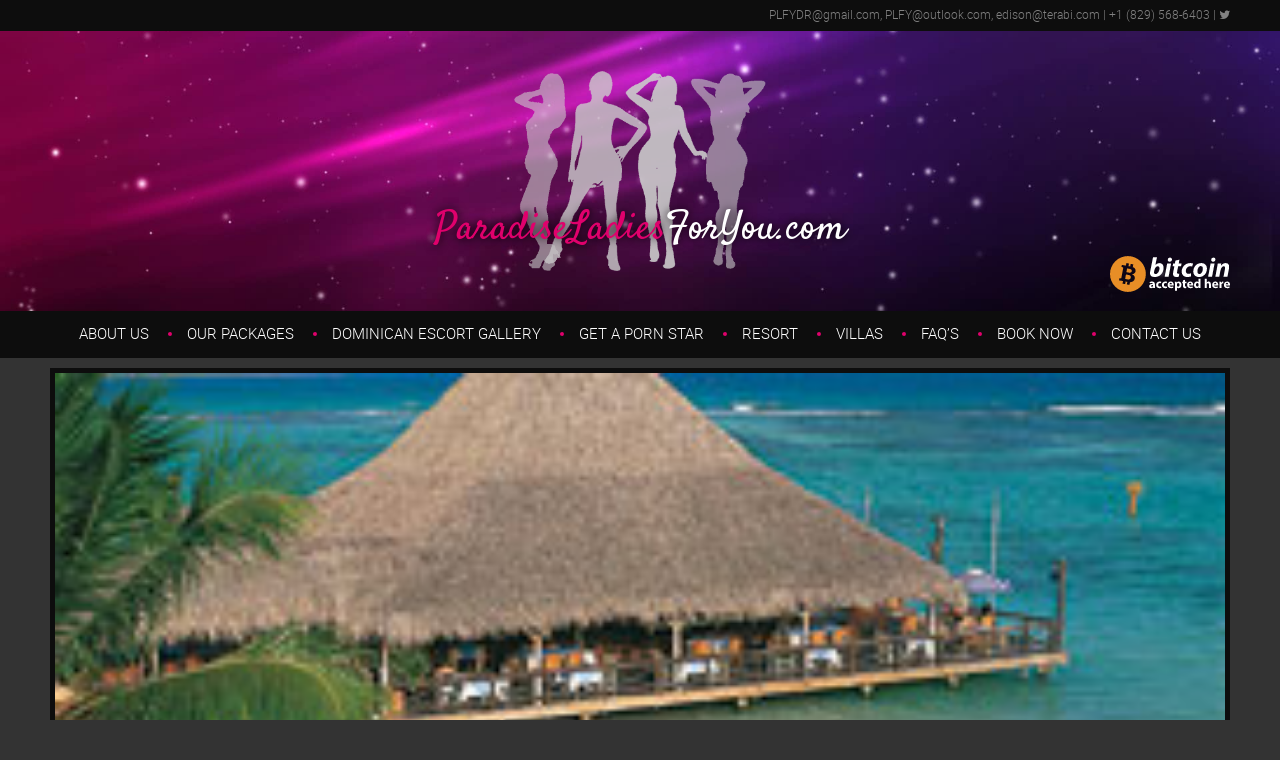

--- FILE ---
content_type: text/html; charset=UTF-8
request_url: https://paradiseladiesforyou.com/resorts/resort-option-2/
body_size: 27287
content:
<!DOCTYPE html>
<html xmlns="http://www.w3.org/1999/xhtml">
<head>
	<meta charset="UTF-8" />
	<meta name="viewport" content="width=device-width" />
	<meta name="format-detection" content="telephone=no">
	
	<title>Resort Option 2 - Paradise Ladies for You</title>
	
	<link rel="stylesheet" href="https://maxcdn.bootstrapcdn.com/font-awesome/4.5.0/css/font-awesome.min.css">
	<link href="https://fonts.googleapis.com/css?family=Satisfy" rel="stylesheet">
	
	<link rel="stylesheet" type="text/css" media="all" href="https://paradiseladiesforyou.com/wp-content/themes/paradiseTerabi/style.css?may-4-2020" />
	<link rel="stylesheet" type="text/css" media="all" href="https://paradiseladiesforyou.com/wp-content/themes/paradiseTerabi/fancybox/jquery.fancybox.css" />
	<link rel="pingback" href="" />
	
	<meta name='robots' content='index, follow, max-image-preview:large, max-snippet:-1, max-video-preview:-1' />
	<style>img:is([sizes="auto" i], [sizes^="auto," i]) { contain-intrinsic-size: 3000px 1500px }</style>
	
	<!-- This site is optimized with the Yoast SEO plugin v25.6 - https://yoast.com/wordpress/plugins/seo/ -->
	<link rel="canonical" href="https://paradiseladiesforyou.com/resorts/resort-option-2/" />
	<meta property="og:locale" content="en_US" />
	<meta property="og:type" content="article" />
	<meta property="og:title" content="Resort Option 2 - Paradise Ladies for You" />
	<meta property="og:description" content="Location: Boca Chica Transfer Time: 15 minutes Beach Front: Yes" />
	<meta property="og:url" content="https://paradiseladiesforyou.com/resorts/resort-option-2/" />
	<meta property="og:site_name" content="Paradise Ladies for You" />
	<meta property="article:modified_time" content="2017-04-10T19:22:48+00:00" />
	<meta name="twitter:card" content="summary_large_image" />
	<script type="application/ld+json" class="yoast-schema-graph">{"@context":"https://schema.org","@graph":[{"@type":"WebPage","@id":"https://paradiseladiesforyou.com/resorts/resort-option-2/","url":"https://paradiseladiesforyou.com/resorts/resort-option-2/","name":"Resort Option 2 - Paradise Ladies for You","isPartOf":{"@id":"https://paradiseladiesforyou.com/#website"},"datePublished":"2017-04-10T19:20:53+00:00","dateModified":"2017-04-10T19:22:48+00:00","breadcrumb":{"@id":"https://paradiseladiesforyou.com/resorts/resort-option-2/#breadcrumb"},"inLanguage":"en-US","potentialAction":[{"@type":"ReadAction","target":["https://paradiseladiesforyou.com/resorts/resort-option-2/"]}]},{"@type":"BreadcrumbList","@id":"https://paradiseladiesforyou.com/resorts/resort-option-2/#breadcrumb","itemListElement":[{"@type":"ListItem","position":1,"name":"Home","item":"https://paradiseladiesforyou.com/"},{"@type":"ListItem","position":2,"name":"Live Your Wildest Fantasies At The Most Exclusive Erotic Resort in the Dominican Republic","item":"https://paradiseladiesforyou.com/resorts/"},{"@type":"ListItem","position":3,"name":"Resort Option 2"}]},{"@type":"WebSite","@id":"https://paradiseladiesforyou.com/#website","url":"https://paradiseladiesforyou.com/","name":"Paradise Ladies for You","description":"","potentialAction":[{"@type":"SearchAction","target":{"@type":"EntryPoint","urlTemplate":"https://paradiseladiesforyou.com/?s={search_term_string}"},"query-input":{"@type":"PropertyValueSpecification","valueRequired":true,"valueName":"search_term_string"}}],"inLanguage":"en-US"}]}</script>
	<!-- / Yoast SEO plugin. -->


<link rel='dns-prefetch' href='//www.googletagmanager.com' />
<script type="text/javascript">
/* <![CDATA[ */
window._wpemojiSettings = {"baseUrl":"https:\/\/s.w.org\/images\/core\/emoji\/16.0.1\/72x72\/","ext":".png","svgUrl":"https:\/\/s.w.org\/images\/core\/emoji\/16.0.1\/svg\/","svgExt":".svg","source":{"concatemoji":"https:\/\/paradiseladiesforyou.com\/wp-includes\/js\/wp-emoji-release.min.js?ver=6.8.3"}};
/*! This file is auto-generated */
!function(s,n){var o,i,e;function c(e){try{var t={supportTests:e,timestamp:(new Date).valueOf()};sessionStorage.setItem(o,JSON.stringify(t))}catch(e){}}function p(e,t,n){e.clearRect(0,0,e.canvas.width,e.canvas.height),e.fillText(t,0,0);var t=new Uint32Array(e.getImageData(0,0,e.canvas.width,e.canvas.height).data),a=(e.clearRect(0,0,e.canvas.width,e.canvas.height),e.fillText(n,0,0),new Uint32Array(e.getImageData(0,0,e.canvas.width,e.canvas.height).data));return t.every(function(e,t){return e===a[t]})}function u(e,t){e.clearRect(0,0,e.canvas.width,e.canvas.height),e.fillText(t,0,0);for(var n=e.getImageData(16,16,1,1),a=0;a<n.data.length;a++)if(0!==n.data[a])return!1;return!0}function f(e,t,n,a){switch(t){case"flag":return n(e,"\ud83c\udff3\ufe0f\u200d\u26a7\ufe0f","\ud83c\udff3\ufe0f\u200b\u26a7\ufe0f")?!1:!n(e,"\ud83c\udde8\ud83c\uddf6","\ud83c\udde8\u200b\ud83c\uddf6")&&!n(e,"\ud83c\udff4\udb40\udc67\udb40\udc62\udb40\udc65\udb40\udc6e\udb40\udc67\udb40\udc7f","\ud83c\udff4\u200b\udb40\udc67\u200b\udb40\udc62\u200b\udb40\udc65\u200b\udb40\udc6e\u200b\udb40\udc67\u200b\udb40\udc7f");case"emoji":return!a(e,"\ud83e\udedf")}return!1}function g(e,t,n,a){var r="undefined"!=typeof WorkerGlobalScope&&self instanceof WorkerGlobalScope?new OffscreenCanvas(300,150):s.createElement("canvas"),o=r.getContext("2d",{willReadFrequently:!0}),i=(o.textBaseline="top",o.font="600 32px Arial",{});return e.forEach(function(e){i[e]=t(o,e,n,a)}),i}function t(e){var t=s.createElement("script");t.src=e,t.defer=!0,s.head.appendChild(t)}"undefined"!=typeof Promise&&(o="wpEmojiSettingsSupports",i=["flag","emoji"],n.supports={everything:!0,everythingExceptFlag:!0},e=new Promise(function(e){s.addEventListener("DOMContentLoaded",e,{once:!0})}),new Promise(function(t){var n=function(){try{var e=JSON.parse(sessionStorage.getItem(o));if("object"==typeof e&&"number"==typeof e.timestamp&&(new Date).valueOf()<e.timestamp+604800&&"object"==typeof e.supportTests)return e.supportTests}catch(e){}return null}();if(!n){if("undefined"!=typeof Worker&&"undefined"!=typeof OffscreenCanvas&&"undefined"!=typeof URL&&URL.createObjectURL&&"undefined"!=typeof Blob)try{var e="postMessage("+g.toString()+"("+[JSON.stringify(i),f.toString(),p.toString(),u.toString()].join(",")+"));",a=new Blob([e],{type:"text/javascript"}),r=new Worker(URL.createObjectURL(a),{name:"wpTestEmojiSupports"});return void(r.onmessage=function(e){c(n=e.data),r.terminate(),t(n)})}catch(e){}c(n=g(i,f,p,u))}t(n)}).then(function(e){for(var t in e)n.supports[t]=e[t],n.supports.everything=n.supports.everything&&n.supports[t],"flag"!==t&&(n.supports.everythingExceptFlag=n.supports.everythingExceptFlag&&n.supports[t]);n.supports.everythingExceptFlag=n.supports.everythingExceptFlag&&!n.supports.flag,n.DOMReady=!1,n.readyCallback=function(){n.DOMReady=!0}}).then(function(){return e}).then(function(){var e;n.supports.everything||(n.readyCallback(),(e=n.source||{}).concatemoji?t(e.concatemoji):e.wpemoji&&e.twemoji&&(t(e.twemoji),t(e.wpemoji)))}))}((window,document),window._wpemojiSettings);
/* ]]> */
</script>
<style id='wp-emoji-styles-inline-css' type='text/css'>

	img.wp-smiley, img.emoji {
		display: inline !important;
		border: none !important;
		box-shadow: none !important;
		height: 1em !important;
		width: 1em !important;
		margin: 0 0.07em !important;
		vertical-align: -0.1em !important;
		background: none !important;
		padding: 0 !important;
	}
</style>
<link rel='stylesheet' id='wp-block-library-css' href='https://paradiseladiesforyou.com/wp-includes/css/dist/block-library/style.min.css?ver=6.8.3' type='text/css' media='all' />
<style id='classic-theme-styles-inline-css' type='text/css'>
/*! This file is auto-generated */
.wp-block-button__link{color:#fff;background-color:#32373c;border-radius:9999px;box-shadow:none;text-decoration:none;padding:calc(.667em + 2px) calc(1.333em + 2px);font-size:1.125em}.wp-block-file__button{background:#32373c;color:#fff;text-decoration:none}
</style>
<style id='global-styles-inline-css' type='text/css'>
:root{--wp--preset--aspect-ratio--square: 1;--wp--preset--aspect-ratio--4-3: 4/3;--wp--preset--aspect-ratio--3-4: 3/4;--wp--preset--aspect-ratio--3-2: 3/2;--wp--preset--aspect-ratio--2-3: 2/3;--wp--preset--aspect-ratio--16-9: 16/9;--wp--preset--aspect-ratio--9-16: 9/16;--wp--preset--color--black: #000000;--wp--preset--color--cyan-bluish-gray: #abb8c3;--wp--preset--color--white: #ffffff;--wp--preset--color--pale-pink: #f78da7;--wp--preset--color--vivid-red: #cf2e2e;--wp--preset--color--luminous-vivid-orange: #ff6900;--wp--preset--color--luminous-vivid-amber: #fcb900;--wp--preset--color--light-green-cyan: #7bdcb5;--wp--preset--color--vivid-green-cyan: #00d084;--wp--preset--color--pale-cyan-blue: #8ed1fc;--wp--preset--color--vivid-cyan-blue: #0693e3;--wp--preset--color--vivid-purple: #9b51e0;--wp--preset--gradient--vivid-cyan-blue-to-vivid-purple: linear-gradient(135deg,rgba(6,147,227,1) 0%,rgb(155,81,224) 100%);--wp--preset--gradient--light-green-cyan-to-vivid-green-cyan: linear-gradient(135deg,rgb(122,220,180) 0%,rgb(0,208,130) 100%);--wp--preset--gradient--luminous-vivid-amber-to-luminous-vivid-orange: linear-gradient(135deg,rgba(252,185,0,1) 0%,rgba(255,105,0,1) 100%);--wp--preset--gradient--luminous-vivid-orange-to-vivid-red: linear-gradient(135deg,rgba(255,105,0,1) 0%,rgb(207,46,46) 100%);--wp--preset--gradient--very-light-gray-to-cyan-bluish-gray: linear-gradient(135deg,rgb(238,238,238) 0%,rgb(169,184,195) 100%);--wp--preset--gradient--cool-to-warm-spectrum: linear-gradient(135deg,rgb(74,234,220) 0%,rgb(151,120,209) 20%,rgb(207,42,186) 40%,rgb(238,44,130) 60%,rgb(251,105,98) 80%,rgb(254,248,76) 100%);--wp--preset--gradient--blush-light-purple: linear-gradient(135deg,rgb(255,206,236) 0%,rgb(152,150,240) 100%);--wp--preset--gradient--blush-bordeaux: linear-gradient(135deg,rgb(254,205,165) 0%,rgb(254,45,45) 50%,rgb(107,0,62) 100%);--wp--preset--gradient--luminous-dusk: linear-gradient(135deg,rgb(255,203,112) 0%,rgb(199,81,192) 50%,rgb(65,88,208) 100%);--wp--preset--gradient--pale-ocean: linear-gradient(135deg,rgb(255,245,203) 0%,rgb(182,227,212) 50%,rgb(51,167,181) 100%);--wp--preset--gradient--electric-grass: linear-gradient(135deg,rgb(202,248,128) 0%,rgb(113,206,126) 100%);--wp--preset--gradient--midnight: linear-gradient(135deg,rgb(2,3,129) 0%,rgb(40,116,252) 100%);--wp--preset--font-size--small: 13px;--wp--preset--font-size--medium: 20px;--wp--preset--font-size--large: 36px;--wp--preset--font-size--x-large: 42px;--wp--preset--spacing--20: 0.44rem;--wp--preset--spacing--30: 0.67rem;--wp--preset--spacing--40: 1rem;--wp--preset--spacing--50: 1.5rem;--wp--preset--spacing--60: 2.25rem;--wp--preset--spacing--70: 3.38rem;--wp--preset--spacing--80: 5.06rem;--wp--preset--shadow--natural: 6px 6px 9px rgba(0, 0, 0, 0.2);--wp--preset--shadow--deep: 12px 12px 50px rgba(0, 0, 0, 0.4);--wp--preset--shadow--sharp: 6px 6px 0px rgba(0, 0, 0, 0.2);--wp--preset--shadow--outlined: 6px 6px 0px -3px rgba(255, 255, 255, 1), 6px 6px rgba(0, 0, 0, 1);--wp--preset--shadow--crisp: 6px 6px 0px rgba(0, 0, 0, 1);}:where(.is-layout-flex){gap: 0.5em;}:where(.is-layout-grid){gap: 0.5em;}body .is-layout-flex{display: flex;}.is-layout-flex{flex-wrap: wrap;align-items: center;}.is-layout-flex > :is(*, div){margin: 0;}body .is-layout-grid{display: grid;}.is-layout-grid > :is(*, div){margin: 0;}:where(.wp-block-columns.is-layout-flex){gap: 2em;}:where(.wp-block-columns.is-layout-grid){gap: 2em;}:where(.wp-block-post-template.is-layout-flex){gap: 1.25em;}:where(.wp-block-post-template.is-layout-grid){gap: 1.25em;}.has-black-color{color: var(--wp--preset--color--black) !important;}.has-cyan-bluish-gray-color{color: var(--wp--preset--color--cyan-bluish-gray) !important;}.has-white-color{color: var(--wp--preset--color--white) !important;}.has-pale-pink-color{color: var(--wp--preset--color--pale-pink) !important;}.has-vivid-red-color{color: var(--wp--preset--color--vivid-red) !important;}.has-luminous-vivid-orange-color{color: var(--wp--preset--color--luminous-vivid-orange) !important;}.has-luminous-vivid-amber-color{color: var(--wp--preset--color--luminous-vivid-amber) !important;}.has-light-green-cyan-color{color: var(--wp--preset--color--light-green-cyan) !important;}.has-vivid-green-cyan-color{color: var(--wp--preset--color--vivid-green-cyan) !important;}.has-pale-cyan-blue-color{color: var(--wp--preset--color--pale-cyan-blue) !important;}.has-vivid-cyan-blue-color{color: var(--wp--preset--color--vivid-cyan-blue) !important;}.has-vivid-purple-color{color: var(--wp--preset--color--vivid-purple) !important;}.has-black-background-color{background-color: var(--wp--preset--color--black) !important;}.has-cyan-bluish-gray-background-color{background-color: var(--wp--preset--color--cyan-bluish-gray) !important;}.has-white-background-color{background-color: var(--wp--preset--color--white) !important;}.has-pale-pink-background-color{background-color: var(--wp--preset--color--pale-pink) !important;}.has-vivid-red-background-color{background-color: var(--wp--preset--color--vivid-red) !important;}.has-luminous-vivid-orange-background-color{background-color: var(--wp--preset--color--luminous-vivid-orange) !important;}.has-luminous-vivid-amber-background-color{background-color: var(--wp--preset--color--luminous-vivid-amber) !important;}.has-light-green-cyan-background-color{background-color: var(--wp--preset--color--light-green-cyan) !important;}.has-vivid-green-cyan-background-color{background-color: var(--wp--preset--color--vivid-green-cyan) !important;}.has-pale-cyan-blue-background-color{background-color: var(--wp--preset--color--pale-cyan-blue) !important;}.has-vivid-cyan-blue-background-color{background-color: var(--wp--preset--color--vivid-cyan-blue) !important;}.has-vivid-purple-background-color{background-color: var(--wp--preset--color--vivid-purple) !important;}.has-black-border-color{border-color: var(--wp--preset--color--black) !important;}.has-cyan-bluish-gray-border-color{border-color: var(--wp--preset--color--cyan-bluish-gray) !important;}.has-white-border-color{border-color: var(--wp--preset--color--white) !important;}.has-pale-pink-border-color{border-color: var(--wp--preset--color--pale-pink) !important;}.has-vivid-red-border-color{border-color: var(--wp--preset--color--vivid-red) !important;}.has-luminous-vivid-orange-border-color{border-color: var(--wp--preset--color--luminous-vivid-orange) !important;}.has-luminous-vivid-amber-border-color{border-color: var(--wp--preset--color--luminous-vivid-amber) !important;}.has-light-green-cyan-border-color{border-color: var(--wp--preset--color--light-green-cyan) !important;}.has-vivid-green-cyan-border-color{border-color: var(--wp--preset--color--vivid-green-cyan) !important;}.has-pale-cyan-blue-border-color{border-color: var(--wp--preset--color--pale-cyan-blue) !important;}.has-vivid-cyan-blue-border-color{border-color: var(--wp--preset--color--vivid-cyan-blue) !important;}.has-vivid-purple-border-color{border-color: var(--wp--preset--color--vivid-purple) !important;}.has-vivid-cyan-blue-to-vivid-purple-gradient-background{background: var(--wp--preset--gradient--vivid-cyan-blue-to-vivid-purple) !important;}.has-light-green-cyan-to-vivid-green-cyan-gradient-background{background: var(--wp--preset--gradient--light-green-cyan-to-vivid-green-cyan) !important;}.has-luminous-vivid-amber-to-luminous-vivid-orange-gradient-background{background: var(--wp--preset--gradient--luminous-vivid-amber-to-luminous-vivid-orange) !important;}.has-luminous-vivid-orange-to-vivid-red-gradient-background{background: var(--wp--preset--gradient--luminous-vivid-orange-to-vivid-red) !important;}.has-very-light-gray-to-cyan-bluish-gray-gradient-background{background: var(--wp--preset--gradient--very-light-gray-to-cyan-bluish-gray) !important;}.has-cool-to-warm-spectrum-gradient-background{background: var(--wp--preset--gradient--cool-to-warm-spectrum) !important;}.has-blush-light-purple-gradient-background{background: var(--wp--preset--gradient--blush-light-purple) !important;}.has-blush-bordeaux-gradient-background{background: var(--wp--preset--gradient--blush-bordeaux) !important;}.has-luminous-dusk-gradient-background{background: var(--wp--preset--gradient--luminous-dusk) !important;}.has-pale-ocean-gradient-background{background: var(--wp--preset--gradient--pale-ocean) !important;}.has-electric-grass-gradient-background{background: var(--wp--preset--gradient--electric-grass) !important;}.has-midnight-gradient-background{background: var(--wp--preset--gradient--midnight) !important;}.has-small-font-size{font-size: var(--wp--preset--font-size--small) !important;}.has-medium-font-size{font-size: var(--wp--preset--font-size--medium) !important;}.has-large-font-size{font-size: var(--wp--preset--font-size--large) !important;}.has-x-large-font-size{font-size: var(--wp--preset--font-size--x-large) !important;}
:where(.wp-block-post-template.is-layout-flex){gap: 1.25em;}:where(.wp-block-post-template.is-layout-grid){gap: 1.25em;}
:where(.wp-block-columns.is-layout-flex){gap: 2em;}:where(.wp-block-columns.is-layout-grid){gap: 2em;}
:root :where(.wp-block-pullquote){font-size: 1.5em;line-height: 1.6;}
</style>
<script type="text/javascript" src="https://paradiseladiesforyou.com/wp-includes/js/jquery/jquery.min.js?ver=3.7.1" id="jquery-core-js"></script>
<script type="text/javascript" src="https://paradiseladiesforyou.com/wp-includes/js/jquery/jquery-migrate.min.js?ver=3.4.1" id="jquery-migrate-js"></script>

<!-- Google tag (gtag.js) snippet added by Site Kit -->
<!-- Google Analytics snippet added by Site Kit -->
<script type="text/javascript" src="https://www.googletagmanager.com/gtag/js?id=GT-WBKLMK8" id="google_gtagjs-js" async></script>
<script type="text/javascript" id="google_gtagjs-js-after">
/* <![CDATA[ */
window.dataLayer = window.dataLayer || [];function gtag(){dataLayer.push(arguments);}
gtag("set","linker",{"domains":["paradiseladiesforyou.com"]});
gtag("js", new Date());
gtag("set", "developer_id.dZTNiMT", true);
gtag("config", "GT-WBKLMK8");
 window._googlesitekit = window._googlesitekit || {}; window._googlesitekit.throttledEvents = []; window._googlesitekit.gtagEvent = (name, data) => { var key = JSON.stringify( { name, data } ); if ( !! window._googlesitekit.throttledEvents[ key ] ) { return; } window._googlesitekit.throttledEvents[ key ] = true; setTimeout( () => { delete window._googlesitekit.throttledEvents[ key ]; }, 5 ); gtag( "event", name, { ...data, event_source: "site-kit" } ); }; 
/* ]]> */
</script>
<link rel="https://api.w.org/" href="https://paradiseladiesforyou.com/wp-json/" /><link rel="alternate" title="JSON" type="application/json" href="https://paradiseladiesforyou.com/wp-json/wp/v2/pages/261" /><link rel="EditURI" type="application/rsd+xml" title="RSD" href="https://paradiseladiesforyou.com/xmlrpc.php?rsd" />
<meta name="generator" content="WordPress 6.8.3" />
<link rel='shortlink' href='https://paradiseladiesforyou.com/?p=261' />
<link rel="alternate" title="oEmbed (JSON)" type="application/json+oembed" href="https://paradiseladiesforyou.com/wp-json/oembed/1.0/embed?url=https%3A%2F%2Fparadiseladiesforyou.com%2Fresorts%2Fresort-option-2%2F" />
<link rel="alternate" title="oEmbed (XML)" type="text/xml+oembed" href="https://paradiseladiesforyou.com/wp-json/oembed/1.0/embed?url=https%3A%2F%2Fparadiseladiesforyou.com%2Fresorts%2Fresort-option-2%2F&#038;format=xml" />
<meta name="generator" content="Site Kit by Google 1.158.0" /><link rel="icon" href="https://paradiseladiesforyou.com/wp-content/uploads/2017/04/cropped-favicon-32x32.png" sizes="32x32" />
<link rel="icon" href="https://paradiseladiesforyou.com/wp-content/uploads/2017/04/cropped-favicon-192x192.png" sizes="192x192" />
<link rel="apple-touch-icon" href="https://paradiseladiesforyou.com/wp-content/uploads/2017/04/cropped-favicon-180x180.png" />
<meta name="msapplication-TileImage" content="https://paradiseladiesforyou.com/wp-content/uploads/2017/04/cropped-favicon-270x270.png" />
		<style type="text/css" id="wp-custom-css">
			.page-id-2682 .slider
{
	display:none;
}
.blog-title a
{
	    color: #fff !important;
    font-weight: 400 !important;
}		</style>
			<script type="text/javascript" src="https://paradiseladiesforyou.com/wp-content/themes/paradiseTerabi/fancybox/jquery.fancybox.js"></script>
	<script type="text/javascript">
	<!--
		document.createElement("nav");
		document.createElement("header");
		document.createElement("footer");
		document.createElement("section");
		document.createElement("article");
		document.createElement("aside");
		document.createElement("hgroup");
		
		$=jQuery.noConflict();
		$(document).ready(function(){
			$('.fancybox').fancybox({});
			
			// main menu on mobile
			$('.mobileIcon').click(function(){
				if($('body').hasClass('opened'))
				{
					$('body').removeClass('opened')
				}
				else
				{
					$('body').addClass('opened')
				}
			});
		});
			
		function validateEmail(email) 
		{
			var re = /\S+@\S+\.\S+/;
			return re.test(email);
		}
	-->
	</script>
</head>
<body class="wp-singular page-template-default page page-id-261 page-child parent-pageid-61 wp-theme-paradiseTerabi">
	<header>
		<div class="headerInfo">
			<div class="content_center">
				<a href="mailto:PLFYDR@gmail.com, PLFY@outlook.com, edison@terabi.com">PLFYDR@gmail.com, PLFY@outlook.com, edison@terabi.com</a> | +1 (829) 568-6403 | <a href="https://twitter.com/plfy1" class="fa fa-twitter" target="_blank"></a>  
			</div>
		</div>
		<div class="content_center">
			<a href="https://paradiseladiesforyou.com" class="logo">
				<div>ParadiseLadies<span>ForYou.com</span></div>
			</a>
			<div class="bitcoin"></div>
			<div class="mobileIcon">
				<div class="burger-icon"></div>
			</div>
			<div class="clear"></div>
		</div>
		<ul id="menu">
			<li id="menu-item-74" class="menu-item menu-item-type-post_type menu-item-object-page menu-item-74"><a href="https://paradiseladiesforyou.com/about-us/">About us</a></li>
<li id="menu-item-75" class="menu-item menu-item-type-post_type menu-item-object-page menu-item-75"><a href="https://paradiseladiesforyou.com/our-packages/">Our Packages</a></li>
<li id="menu-item-76" class="menu-item menu-item-type-post_type menu-item-object-page menu-item-76"><a href="https://paradiseladiesforyou.com/escort-gallery/">Dominican Escort Gallery</a></li>
<li id="menu-item-2392" class="menu-item menu-item-type-post_type menu-item-object-page menu-item-2392"><a href="https://paradiseladiesforyou.com/get-a-porn-star/">Get a Porn Star</a></li>
<li id="menu-item-77" class="menu-item menu-item-type-post_type menu-item-object-page current-page-ancestor menu-item-77"><a href="https://paradiseladiesforyou.com/resorts/">Resort</a></li>
<li id="menu-item-78" class="menu-item menu-item-type-post_type menu-item-object-page menu-item-78"><a href="https://paradiseladiesforyou.com/villas/">Villas</a></li>
<li id="menu-item-79" class="menu-item menu-item-type-post_type menu-item-object-page menu-item-79"><a href="https://paradiseladiesforyou.com/faqs/">FAQ&#8217;s</a></li>
<li id="menu-item-80" class="menu-item menu-item-type-post_type menu-item-object-page menu-item-80"><a href="https://paradiseladiesforyou.com/book-now/">Book Now</a></li>
<li id="menu-item-82" class="menu-item menu-item-type-post_type menu-item-object-page menu-item-82"><a href="https://paradiseladiesforyou.com/contact-us/">Contact Us</a></li>
		</ul>
    </header>
	<div class="mobileMenuContainer">
		<ul>
			<li class="menu-item menu-item-type-post_type menu-item-object-page menu-item-74"><a href="https://paradiseladiesforyou.com/about-us/">About us</a></li>
<li class="menu-item menu-item-type-post_type menu-item-object-page menu-item-75"><a href="https://paradiseladiesforyou.com/our-packages/">Our Packages</a></li>
<li class="menu-item menu-item-type-post_type menu-item-object-page menu-item-76"><a href="https://paradiseladiesforyou.com/escort-gallery/">Dominican Escort Gallery</a></li>
<li class="menu-item menu-item-type-post_type menu-item-object-page menu-item-2392"><a href="https://paradiseladiesforyou.com/get-a-porn-star/">Get a Porn Star</a></li>
<li class="menu-item menu-item-type-post_type menu-item-object-page current-page-ancestor menu-item-77"><a href="https://paradiseladiesforyou.com/resorts/">Resort</a></li>
<li class="menu-item menu-item-type-post_type menu-item-object-page menu-item-78"><a href="https://paradiseladiesforyou.com/villas/">Villas</a></li>
<li class="menu-item menu-item-type-post_type menu-item-object-page menu-item-79"><a href="https://paradiseladiesforyou.com/faqs/">FAQ&#8217;s</a></li>
<li class="menu-item menu-item-type-post_type menu-item-object-page menu-item-80"><a href="https://paradiseladiesforyou.com/book-now/">Book Now</a></li>
<li class="menu-item menu-item-type-post_type menu-item-object-page menu-item-82"><a href="https://paradiseladiesforyou.com/contact-us/">Contact Us</a></li>
		</ul>
	</div><script type="text/javascript">
<!--
	$(document).ready(function(){
		currentSlide=0;
		totalSlide=$('.slider li').length;
		intervalSlide=setInterval(function(){
			$('.slider li').eq(currentSlide).fadeOut(600);
			currentSlide++;
			if(currentSlide>totalSlide-1)
				currentSlide=0;
			$('.slider li').eq(currentSlide).fadeIn(600);
		},6000);
		
		$('.slider li').eq(currentSlide).fadeIn(0);
	});
-->
</script>
	<section>
		<div class="content_center">
			<div class="slider">
				<ul>
											<li style="background-image:url(https://paradiseladiesforyou.com/wp-content/uploads/2017/04/1-7.jpg);"></li>
												<li style="background-image:url(https://paradiseladiesforyou.com/wp-content/uploads/2017/04/2-7.jpg);"></li>
												<li style="background-image:url(https://paradiseladiesforyou.com/wp-content/uploads/2017/04/3-7.jpg);"></li>
												<li style="background-image:url(https://paradiseladiesforyou.com/wp-content/uploads/2017/04/4-7.jpg);"></li>
												<li style="background-image:url(https://paradiseladiesforyou.com/wp-content/uploads/2017/04/5-7.jpg);"></li>
												<li style="background-image:url(https://paradiseladiesforyou.com/wp-content/uploads/2017/04/6-7.jpg);"></li>
												<li style="background-image:url(https://paradiseladiesforyou.com/wp-content/uploads/2017/04/7-7.jpg);"></li>
												<li style="background-image:url(https://paradiseladiesforyou.com/wp-content/uploads/2017/04/8-7.jpg);"></li>
										</ul>
			</div>
			<h1>Resort Option 2</h1>
			<p><b>Location:</b> Boca Chica<br/>
<b>Transfer Time:</b> 15 minutes<br/>
<b>Beach Front:</b> Yes</p>			<div class="clear"></div>
		</div>
	</section>
		<footer>
    	<div class="content_center">
			&copy; 2026 Paradise Ladies For You<br/><br/>
			<a href="https://twitter.com/plfy1" class="fa fa-twitter" target="_blank"></a>  
		</div>    	
    </footer>
		<script type="text/javascript">
	<!--
		$(document).ready(function() {
			$(window).trigger('resize');
		});
		$(window).on('load',function() {
			$(window).trigger('resize');
		});
	-->
	</script>
	
	<script type="speculationrules">
{"prefetch":[{"source":"document","where":{"and":[{"href_matches":"\/*"},{"not":{"href_matches":["\/wp-*.php","\/wp-admin\/*","\/wp-content\/uploads\/*","\/wp-content\/*","\/wp-content\/plugins\/*","\/wp-content\/themes\/paradiseTerabi\/*","\/*\\?(.+)"]}},{"not":{"selector_matches":"a[rel~=\"nofollow\"]"}},{"not":{"selector_matches":".no-prefetch, .no-prefetch a"}}]},"eagerness":"conservative"}]}
</script>
	<div class="preloadDiv">
			</div>
</body>
</html>


--- FILE ---
content_type: text/css
request_url: https://paradiseladiesforyou.com/wp-content/themes/paradiseTerabi/style.css?may-4-2020
body_size: 14112
content:
/*
Theme Name: Paradise Terabi
Author: Terabi.com
Version: 1.0
*/

@font-face {
  font-family: 'Roboto';
  src: url('fonts/Roboto-Light.eot'); /* IE9 Compat Modes */
  src: url('fonts/Roboto-Light.eot?#iefix') format('embedded-opentype'), /* IE6-IE8 */
       url('fonts/Roboto-Light.woff') format('woff'), /* Modern Browsers */
       url('fonts/Roboto-Light.ttf')  format('truetype'), /* Safari, Android, iOS */
       url('fonts/Roboto-Light.svg#14cfc794995ce651ee6fc06de48ff027') format('svg'); /* Legacy iOS */
       
  font-style:   normal;
  font-weight:  300;
}

@font-face {
  font-family: 'Roboto';
  src: url('fonts/Roboto-Regular.eot'); /* IE9 Compat Modes */
  src: url('fonts/Roboto-Regular.eot?#iefix') format('embedded-opentype'), /* IE6-IE8 */
       url('fonts/Roboto-Regular.woff') format('woff'), /* Modern Browsers */
       url('fonts/Roboto-Regular.ttf')  format('truetype'), /* Safari, Android, iOS */
       url('fonts/Roboto-Regular.svg#f4ba68a9596ca53347cecdb9c6e48d01') format('svg'); /* Legacy iOS */
       
  font-style: normal;
  font-weight:  400;
}

@font-face {
  font-family: 'Roboto';
  src: url('fonts/Roboto-Thin.eot'); /* IE9 Compat Modes */
  src: url('fonts/Roboto-Thin.eot?#iefix') format('embedded-opentype'), /* IE6-IE8 */
       url('fonts/Roboto-Thin.woff') format('woff'), /* Modern Browsers */
       url('fonts/Roboto-Thin.ttf')  format('truetype'), /* Safari, Android, iOS */
       url('fonts/Roboto-Thin.svg#aa2d497a13c540ad016e99a0baee3c15') format('svg'); /* Legacy iOS */
       
  font-style:   normal;
  font-weight:  100;
}


/* wp admin styles */
body#tinymce{ margin:0; padding:0; border:none;}
body#tinymce .company_text{ display:block !important;}

/* wp basic styles */
.entry-content img {margin: 0 0 1.5em 0;}
div.alignleft, img.alignleft {display: inline-block;float: left;margin-right: 1em;margin-bottom: 1em;}
div.alignright, img.alignright {display: inline-block;float: right;margin-left: 1em;margin-top: 1em;}
div.aligncenter, img.aligncenter {clear: both;display: block;margin-left: auto;margin-right: auto;}
.wp-caption {text-align: center;margin-bottom: 1.5em;}
.wp-caption img {border: 0 none;margin: 0;padding: 0;}
.wp-caption p.wp-caption-text {margin: 0;font-weight: bold;}
.wp-smiley { max-height: 1em;margin:0 !important;}
.gallery dl {margin: 0;border: 0;padding: 0;}
blockquote.left {float: left;margin-left: 0;margin-right: 20px;text-align: right;width: 33%;}
blockquote.right {float: right;margin-left: 20px;margin-right: 0;text-align: left;width: 33%;}
.gallery-caption{font-size: 12px;}
html{height: 100%;}
blockquote:before, blockquote:after, q:before, q:after {content:"";}
blockquote, q {quotes:"" "";}
a img {border:none;}
p {	padding-top:0.1em;padding-bottom:0.1em;}
em{font-style: italic;}
.size-auto, .size-full, .size-large, .size-medium, .size-thumbnail {max-width: 100%;height: auto;}
.center{text-align: center;}
#page_content_wrapper p {padding-top:0.5em;padding-bottom:0.5em;}
#page_content_wrapper p:empty{padding: 0 !important;margin: 0 !important;}
#footer p {padding-top:0.5em;padding-bottom:0.5em;}
html, body {min-height: 100%;}
img, a img {image-rendering: optimizeQuality;}
em { font-style: italic; }
::selection {background: #0da29e;color: #fff;}
table{border-spacing: 0;}
.sticky{background: #ffffe0;padding: 30px 20px 20px 20px;border: 1px solid #e6db55 !important;box-sizing: border-box;}
.marginright{margin-right: 7px;}
img.alignright {float:right; margin:0 0 1em 1em}
img.alignleft {float:left; margin:0 1em 1em 0}
img.aligncenter {display: block; margin-left: auto; margin-right: auto}
a img.alignright {	float:right; margin:0 0 1em 1em}
a img.alignleft {	float:left; margin:0 1em 1em 0}
a img.aligncenter {display: block; margin-left: auto; margin-right: auto}
.sticky, .bypostauthor { font-weight: bold; }

/* common styles */
body{ margin:0; padding:0; background:#333; font-family:'Roboto'; font-size:11pt; line-height:1.5em; color:#a0a0a0; font-weight:300;}
b,strong{ color:#fff;}
input,select,textarea,button{font-family:'Roboto'; font-size:10pt; line-height:1em; letter-spacing:1px;font-weight:300;}
a{ color:inherit;}
a img{ display:block; border:none;}
.content_center{ width:1180px; margin:0 auto;}
h1, h2, h3, h4, h5{ color:#fff; font-weight:100;line-height:1em; margin-top:0;}
h1{ font-size:40pt; }
h2{ font-size:25pt; }
h4{ margin-top:2em; margin-bottom:-1em;}
.clear{ clear:both;}
.height15{ height:15px;}
.height30{ height:30px;}
.centered{ text-align:center;}
h1.withMarginTop{ margin-top:40px;}
header .content_center{ position: relative; margin: -1px auto; padding: 1px 0;}
.bitcoin{ width: 120px; height: 36px; margin: 0; background: url(images/bitcoinLogo.svg) no-repeat center center / contain; position: absolute; right: 0; bottom: 20px;}

/* header */
header{ background:#1A1A1A url(images/Pink-and-purple-space.jpg) no-repeat center center / cover;}
.headerInfo{ background:#0d0d0d; line-height:30px; text-align:right; color:#818181; font-size:9pt;}
.headerInfo a{ text-decoration:none; transition:0.3s ease;}
.headerInfo a:hover{ color:#fff;}
.logo{ width:450px; height:200px; margin:40px auto; display:block; position:relative; background:url(images/girls2.png) no-repeat center center; background-size:auto 100%;}
.logo div{ font-family:'Satisfy'; color:#e0006c; font-size:30pt; position:absolute; left:0; bottom:30px; text-align:center; width:100%; text-shadow:0 0 10px #000;}
.logo div span{ color:#fff;}
.headerBlock .info{ position:absolute; right:20px; bottom:20px; text-align:right;}
header ul{ margin:0; padding:10px 0 13px; list-style-type:none; text-align:center; background:#0d0d0d;}
header ul li{ display:inline-block; vertical-align:middle;}
header ul li:before{ width:4px; height:4px; border-radius:50%; content:''; background:#e0006c; display:inline-block; vertical-align:middle;}
header ul > :first-child:before{ display:none;}
header ul li a{ color:#fff; text-decoration:none; display:inline-block; margin:0 15px; transition:0.3s ease; vertical-align:middle; text-transform:uppercase;}
header ul li a:hover,
header ul li.current_page_item a{ color:#e0006c;}
.slider{ position:relative; height:450px; overflow:hidden;width:100%; border:5px solid #0D0D0D; box-sizing:border-box; margin:10px auto 30px;}
.slider ul{ list-style-type:none; margin:0; padding:0;width:100%; height:100%;}
.slider ul li{ display:none; position:absolute; left:0; top:0; width:100%; height:100%; background:no-repeat center center / cover;}
.slider video{ width: 100%; height: auto;}
body.home .slider{ height: 673px;}

/* footer */
footer{ margin:30px 0 0 0; background:#0d0d0d; text-align:center; padding:40px 0; font-size:9pt;}
footer a{ text-decoration:none; transition:0.3s ease;}
footer a:hover{ color:#fff;}
footer .fa{ font-size:12pt;}

/* home */
.column50{ float:left; width:50%; box-sizing:border-box;}
.column50.paddingLeft{ padding-left:30px;}
.column50.paddedLeft{ padding-left:15px;}
.column50.paddedRight{ padding-right:15px;}
.rightBox{ width:100%; height:175px; position:relative; background:no-repeat center center / cover;display:block; margin:0 0 10px;border:5px solid #0D0D0D; box-sizing:border-box;}
.rightBox span{writing-mode: tb-rl; position:absolute; right:0; top:0; height:100%; background:rgba(0,0,0,0.7); color:#fff; text-align:center; line-height:3em; display:block; text-transform:uppercase; letter-spacing:2px;}

/* packagess */
.package{ width:100%; display:table; background:#0D0D0D; margin:0 0 30px 0;}
.package .image{ display:table-cell; width:30%; background: no-repeat center center / cover;}
.package .description{ display:table-cell; width:70%;}
.package .description h2{ margin-top:0;}
.package table{ width:100%; border:none;border-top:1px solid #262626; }
.package table th, .package table td{ border-bottom:1px solid #262626; text-align:center; line-height:2.5em;color:#fff;}
.package table th{ font-weight:300; color:#e0006c;}
.padded{ padding:20px;}

/* escort list */
.escortLink{ float:left; width:275px; margin:0 10px 30px; text-align:center; color:#fff; text-decoration:none; transition:0.3s ease;line-height:3em; font-size:16pt; background:#000; box-sizing:border-box;}
.escortLink .img{ width:100%; height:300px; background:no-repeat center center / cover;transition:0.3s ease;}
.escortLink:hover .img{opacity:0.7;}
.escortLink:hover{ background:#e0006c;}
.escortLink.ofTheMonth{ display:block; float:none; margin:0 auto 30px; line-height:1em; border:2px solid #fff;}
.escortLink i{ display:block; color:#e0006c; line-height:1.5em; font-size:10pt; font-style:normal;}
.escortLink.ofTheMonth .text{ padding:20px 0;}
.escortLink:hover i{ color:#fff;}

/* resorts list */
.resortLink{ float:left; width:373px; margin:0 10px 30px; text-align:center; color:#fff; text-decoration:none; transition:0.3s ease;line-height:3em; font-size:16pt; background:#000;}
.resortLink .img{ width:100%; height:240px; background:no-repeat center center / cover;transition:0.3s ease;}
.resortLink:hover .img{opacity:0.7;}
.resortLink:hover{ background:#e0006c;}

/* single escort */
.bigImage{ background:#000 no-repeat center center / contain; border:5px solid #0D0D0D; box-sizing:border-box; width:100%; height:400px; margin:0 0 15px 0;}
ul.thumbs{ margin:0 0 15px; padding:0; list-style-type:none; text-align:center; width:100%;}
ul.thumbs li{ width:60px; height:60px; cursor:pointer; opacity:0.7; transition:0.3s ease;border:2px solid #0D0D0D; box-sizing:border-box; background:no-repeat center center / cover; display:inline-block; margin:0 5px 5px;}
ul.thumbs li.active{ border-color:#fff; opacity:1;}
ul.thumbs li:hover{ opacity:1;}

/* villas */
.villaSlider{ width:930px; margin:0 auto;}
.villaSlider .bigImage{ height:700px;}

/* contact */
.quoteForm{ box-sizing:border-box; width:800px; margin:0 auto 15px; background:#000; padding:20px 10px;}
.quoteForm .column50{ padding:0 10px;}
.divMessage{ margin:10px 10px 0; padding:4px 10px; display:none; color:#fff; font-size:12px;}
.quoteForm .button{ width:200px; text-align:center; height:40px; line-height:40px; color:#fff; background:#e0006c; text-decoration:none; font-weight:400; display:block; margin:15px auto;}
.divMessage.error{ background:#A20002;}
.divMessage.success{ background:#157522;}
.redBorder { border-color:#CF0000 !important;} 
.sweet-alert[data-has-cancel-button="false"] button{ border-radius:0; background:#000 !important; color:#fff !important; border:2px solid #000; transition:0.3s ease;font-family: 'Work Sans'; text-transform:uppercase;}
.sweet-alert[data-has-cancel-button="false"] button:hover{ background:#fff !important; color:#000 !important;}
.quoteForm input, .quoteForm textarea{ width:100%; box-sizing:border-box; height:40px; color:#fff; border:1px solid #313131; padding:0 10px; background:none; margin:0 0 10px 0;}
.quoteForm textarea{ height:140px; padding:10px; resize:none;}

.preloadDiv{ width:0; height:0; overflow:hidden;}
.showIphone, .showIpad{ display:none;}
.showDesktop{}
 
/* mobile menu */
.mobileIcon, .mobileMenuContainer{ display:none}

@media screen and (min-width:768px) and (max-width:1179px){
	.showIpad{ display:block !important;}
	.showDesktop{ display:none !important;}
	body{ min-width:768px;}
	
	.content_center{ width:738px;}
	header ul{ font-size:9pt;}
	header ul li a{ margin:0 5px;}
	
	/* home */
	.slider{ height:280px;}
	
	/* escort gallery */
	.escortLink{ width:226px;}
	
	/* resort list */
	.resortLink{ width:349px;}
	
	/* book now */
	.quoteForm{ width:100%;}
	
	/* villas */
	.villaSlider{ width:738px;}
	.villaSlider .bigImage{ height:556px;}
	
	body.home .slider { height: 422px;}
}

@media screen and (min-width:0px) and (max-width:767px){
	.showIphone{ display:block !important;}
	.showDesktop,
	.hideIphone{ display:none !important;}
	body{ min-width:320px;}
	
	.content_center{ width:300px;}
	header ul{ display:none;}
	header ul li a{ margin:0 5px;}
		.headerInfo{ text-align:center; font-size:8pt;}
		.logo{ width:150px; height:70px; margin:10px 0; float:left;}
		.logo div{ font-size:10pt;}
		h1{ font-size:29pt;}
		h2{ font-size:20pt;}
		h4{ font-size:11pt;}
		footer{ padding:20px 0;}
	
	/* home */
	.slider{ height:115px;}
		.column50{ width:100%; float:none;}
		.column50.paddingLeft, .column50.paddedRight, .column50.paddedLeft{ padding:0;}
	
	/* escort gallery */
	.escortLink{ width:100%; float:none; display:block; margin:0 0 30px;}
	
	/* resort list */
	.resortLink{ width:100%;float:none; display:block; margin:0 0 30px;}
	
	/* book now */
	.quoteForm{ width:100%;}
	
	/* villas */
	.villaSlider{ width:300px;}
	.villaSlider .bigImage{ height:227px;}
	
	/* package */
	.package, 
	.package .image,
	.package .description{ display:block;}
	.package .description{ width:100%;}
	.package .image{ width:100%; height:200px;}
	
	.bitcoin {  width: 90px;  height: 36px; right: 50px; bottom: 27px;}
	
	/* mobile menu */	
	.mobileIcon{ display:block; position:relative; float:right; margin:36px 0 0 0; cursor:pointer; padding:8px 0;}
	body.opened .burger-icon{ background:none;}
	body.opened .burger-icon:before, 
	body.opened .burger-icon:after{ background:#fff;}
	body.opened .burger-icon:before {transform: translateY(8px) rotate(45deg);}
	body.opened .burger-icon:after {transform: translateY(-8px) rotate(-45deg);}
	.burger-icon{ position:relative; }
	.burger-icon,
	.burger-icon:before, 
	.burger-icon:after { background-color:#fff; border-radius:1px; display: block; height: 2px; transition-duration: 0.3s; transition-property: background-color, transform; width: 30px;}
	.burger-icon:before, 
	.burger-icon:after { content: ""; position: absolute; }
	.burger-icon:before {top: -8px;}
	.burger-icon:after { top: 8px;}
	
	.mobileMenuContainer{ display:none; width:300px; height:auto; position:absolute; left:50%; top:120px; box-sizing:border-box;background:rgba(0,0,0,0.9); z-index:9; transition:0.3s ease; padding:15px 0; margin:0 0 0 -150px;}
	body.opened .mobileMenuContainer{ display:block;}
	.mobileMenuContainer ul{ margin:0; width:100%; float:none; padding:0;}
	.mobileMenuContainer ul li{ color:#fff; display:block; float:none; text-align:center; font-size:13pt; font-weight:300; line-height:2em; text-transform:uppercase;}
	.mobileMenuContainer ul li a{ color:inherit; text-decoration:none;}
	
	body.home .slider { height: 174px;}
}

--- FILE ---
content_type: image/svg+xml
request_url: https://paradiseladiesforyou.com/wp-content/themes/paradiseTerabi/images/bitcoinLogo.svg
body_size: 8148
content:
<svg xmlns="http://www.w3.org/2000/svg" width="814.906" height="243.531" viewBox="0 0 814.906 243.531">
  <defs>
    <style>
      .cls-1 {
        fill: #fff;
      }

      .cls-2 {
        fill: #e88e26;
      }
    </style>
  </defs>
  <g id="Group_1" data-name="Group 1" transform="translate(-362 -334)">
    <path id="bitcoin-accepted-here-btc" class="cls-1" d="M294.432,12.9l-18.344,91.719a82.272,82.272,0,0,0-2.031,16.5c0,16.1,10.735,25.375,32.219,25.375,40.775,0,60.031-33.706,60.031-63.156,0-16.138-8.5-31.562-27.406-31.562a36.257,36.257,0,0,0-27.938,12.812h-.406L321.307,12.9ZM409.9,14.426a15.105,15.105,0,0,0-15.375,15.125c-.021,7.987,5.544,13,12.938,13,8.54,0,15.75-5.559,15.75-15,0-7.967-5.572-13.125-13.313-13.125Zm295.093,0a15.144,15.144,0,0,0-15.375,15.125c-.02,7.987,5.576,13,12.969,13,8.521,0,15.75-5.559,15.75-15,0-7.967-5.54-13.125-13.344-13.125Zm-231,14.063L446.807,34.77l-3.719,19.062H431.432l-3.688,20.219h11.469l-7.062,36.125a88.014,88.014,0,0,0-1.845,16.844c0,11.326,7.64,19.469,23.531,19.469,5.715,0,12.371-.752,15.75-2.062l3.125-20.937a50.088,50.088,0,0,1-7.375.375c-5.775,0-7.656-3.109-7.656-7.594a71.256,71.256,0,0,1,1.5-11.5l6.156-30.719h19.219l3.875-20.219h-19.25Zm74.343,23.28c-34.508,0-59.093,25.2-59.093,57.5,0,23.491,15.751,37.063,38.155,37.063,10.732,0,20.016-1.9,25.75-4.625l-.188-20.469a45.19,45.19,0,0,1-17.969,3.719c-9.994,0-17.75-6.317-17.75-18.688,0-17.06,11.631-33.156,30.719-33.156a31.9,31.9,0,0,1,12.25,2.188l6.469-20.344c-3.871-1.68-10.582-3.188-18.343-3.188Zm73.968,0c-32.234,0-54.094,25.783-54.094,57.281,0,22.467,15.365,37.438,38.344,37.438,31.52,0,54.094-24.333,54.094-57.469,0-20.582-14.054-37.25-38.344-37.25Zm165.938,0c-12.042,0-23.314,5.194-31.875,17.031h-.375l1.844-14.969H734.15c-1.167,8.028-2.631,18-4.844,29.469l-11.5,61.063h26.656l7.625-40.157c3.688-20.009,13.922-30.969,22.625-30.969,6.678,0,8.906,4.483,8.906,10.75a67.22,67.22,0,0,1-.906,10.219l-9.469,50.157h26.688l10-52.594a110.76,110.76,0,0,0,1.47-15.344c0-15.6-8.349-24.656-23.157-24.656ZM390.839,53.8,373.62,144.425h26.656L417.495,53.8Zm295.03,0L668.65,144.425h26.688L712.556,53.8ZM618.775,71.988c10.752,0,14.281,8.884,14.281,17.219,0,15.544-8.106,36.907-22.75,36.907-9.277,0-14.5-7.067-14.5-17.594-.163-14.091,7.61-36.532,22.969-36.532ZM326.464,73.3c8.13,0,11.812,6.838,11.812,15.562,0,15.893-11.088,37.407-26.469,37.407-6.144,0-10-3.529-10.188-10-.184-3.85.538-6.988.906-9.938l1.688-7.469c3.174-15.769,12.6-25.562,22.251-25.562Zm277.53,85.095v23.5h-.188c-1.986-3.012-6.145-4.906-11.469-4.906-10.4,0-19.551,8.409-19.469,23.094,0,13.476,8.271,22.312,18.594,22.312,5.57,0,10.809-2.5,13.594-7.375h.188l.594,6.406h12c-.2-2.949-.375-8.1-.375-12.969V158.395Zm42.312,0v63.031h13.531V195.645a8.453,8.453,0,0,1,.438-3,7.234,7.234,0,0,1,6.781-4.688c5.059,0,7,3.879,7,9.594v23.875h13.5V196.051c0-13.066-6.545-19.031-15.188-19.031a15.094,15.094,0,0,0-7.031,1.688,16.782,16.782,0,0,0-5.344,4.438h-.156V158.4H646.306Zm-134.937,7.187-13.25,2.969v9.438h-5.75v9.938h5.75v17.719c0,6.164,1.241,10.336,3.719,12.938a14.291,14.291,0,0,0,10.156,3.75,25.539,25.539,0,0,0,8.781-1.188l-.094-10.219a23.118,23.118,0,0,1-3.969.344c-4.075,0-5.344-2.383-5.344-7.625V187.927h9.719v-9.938h-9.719V165.582h0ZM288.12,176.988a35.611,35.611,0,0,0-16.875,3.844l2.469,8.719a24.25,24.25,0,0,1,12-3.281c6.676,0,7.906,3.269,7.906,5.562v.656c-15.36-.123-25.5,5.32-25.5,16.625,0,6.922,5.225,13.281,14.031,13.281,5.14,0,9.59-1.883,12.438-5.344h.28l.782,4.375h12.188a69.91,69.91,0,0,1-.594-10.625V195.738C307.245,185.518,302.6,176.988,288.12,176.988Zm52.186,0c-16.179,0-24.874,10.4-24.874,23.094,0,13.66,8.971,22.219,23,22.219,5.16,0,9.7-.9,12.094-1.969l-1.626-9.938a20.9,20.9,0,0,1-7.719,1.281c-6.573,0-11.906-4.148-11.906-12.156-.1-7.066,4.56-12.125,11.625-12.125a18.544,18.544,0,0,1,7.562,1.281l2.125-10A30.143,30.143,0,0,0,340.306,176.988Zm39.094,0c-16.179,0-24.875,10.4-24.875,23.094,0,13.66,8.982,22.219,23.031,22.219,5.141,0,9.7-.9,12.094-1.969l-1.594-9.938a21,21,0,0,1-7.75,1.281c-6.553,0-11.906-4.148-11.906-12.156-.1-7.066,4.539-12.125,11.625-12.125a18.44,18.44,0,0,1,7.531,1.281l2.156-10A30.322,30.322,0,0,0,379.4,176.988Zm36.219,0c-15.114,0-21.938,12.158-21.938,23.156,0,13.578,8.463,22.156,23.188,22.156a42.256,42.256,0,0,0,15.719-2.719l-1.75-9.125a37.425,37.425,0,0,1-12,1.781c-6.308,0-11.819-2.628-12.25-8.219h27.938a29,29,0,0,0,.47-5.375c0-10.668-5.368-21.655-19.377-21.655Zm54.125,0c-6.287,0-11.3,2.382-14.5,7.031h-.155l-.594-6.031h-11.75c.164,3.952.375,8.869.375,14.562v46.438h13.5V217.426h.156c1.986,2.846,6.038,4.969,11.281,4.969,9.687,0,19.719-7.451,19.719-23.281C487.776,185.248,479.248,176.988,469.744,176.988Zm78.156,0c-15.072,0-21.938,12.158-21.938,23.156,0,13.578,8.463,22.156,23.188,22.156a42.256,42.256,0,0,0,15.719-2.719l-1.78-9.125a37.233,37.233,0,0,1-11.969,1.781c-6.329,0-11.8-2.628-12.25-8.219h27.938a34.2,34.2,0,0,0,.438-5.375c0-10.668-5.317-21.655-19.346-21.655Zm170,0c-15.113,0-21.938,12.158-21.938,23.156,0,13.578,8.442,22.156,23.188,22.156a42.5,42.5,0,0,0,15.75-2.719l-1.812-9.125a37.138,37.138,0,0,1-11.969,1.781c-6.328,0-11.83-2.628-12.281-8.219h27.969a34.082,34.082,0,0,0,.438-5.375c0-10.668-5.336-21.655-19.345-21.655Zm80,0c-15.072,0-21.938,12.158-21.938,23.156,0,13.578,8.463,22.156,23.188,22.156a42.421,42.421,0,0,0,15.75-2.719l-1.781-9.125a37.334,37.334,0,0,1-12,1.781c-6.307,0-11.8-2.628-12.25-8.219h27.938a29.015,29.015,0,0,0,.469-5.375c0-10.668-5.347-21.655-19.376-21.655Zm-28.719.061c-4.156,0-9.475,2.662-11.688,8.969h-.406l-.438-8.031H745.055c.164,3.729.312,7.943.312,14.312v29.125h13.5V199.393a15.122,15.122,0,0,1,.281-3c.881-4.2,4.264-6.844,9.219-6.844a20.915,20.915,0,0,1,3.688.375V177.205a13.793,13.793,0,0,0-2.874-.156Zm-354.374,8.906c6.185,0,7.656,5.516,7.656,8.812h-16C406.811,191.082,409.113,185.955,414.807,185.955Zm132.281,0c6.247,0,7.688,5.516,7.688,8.812H538.745C539.134,191.082,541.416,185.955,547.088,185.955Zm170,0c6.227,0,7.656,5.516,7.656,8.812h-16C709.093,191.082,711.416,185.955,717.088,185.955Zm80,0c6.206,0,7.656,5.516,7.656,8.812h-16C789.113,191.082,791.375,185.955,797.088,185.955ZM595.9,187.268a8.117,8.117,0,0,1,7.906,6.656A22.283,22.283,0,0,1,604,196.3v5.75a11.285,11.285,0,0,1-.344,3.094,7.892,7.892,0,0,1-7.844,6.469c-5.57,0-9.25-4.637-9.25-11.969,0-6.84,3.179-12.375,9.344-12.375h0Zm-130.937.312c6.062,0,9.125,5.234,9.125,12.156,0,7.354-3.475,12.312-9.312,12.312a8.192,8.192,0,0,1-7.906-6.406,14.935,14.935,0,0,1-.25-2.875V196.8a11.7,11.7,0,0,1,.25-2.406,8.477,8.477,0,0,1,8.093-6.812ZM294.057,200.893l.03,4.719a9.292,9.292,0,0,1-.281,2.312,7.311,7.311,0,0,1-7.031,4.938c-3.011,0-5.312-1.664-5.312-5.125,0-5.284,5.507-6.966,12.594-6.844Z" transform="translate(359.63 329.824)"/>
    <path id="bitcoin-accepted-here-btc-2" data-name="bitcoin-accepted-here-btc" class="cls-2" d="M124.12,4.176A121.766,121.766,0,1,0,245.9,125.926,121.743,121.743,0,0,0,124.12,4.176ZM113.682,51.739l17.781,3.375-3.25,17.25,11.438,2.156,3.25-17.281,17.781,3.312-3.469,18.5a34.528,34.528,0,0,1,6.688,3.281A28.086,28.086,0,0,1,174.245,93.8a22.394,22.394,0,0,1,1.688,13.906,23.488,23.488,0,0,1-4.062,9.5,25.288,25.288,0,0,1-7.969,7.031,34.829,34.829,0,0,1-12.156,3.843,45.925,45.925,0,0,1,10.5,6.25,24.148,24.148,0,0,1,7.312,10.562,25.232,25.232,0,0,1,.938,13.281,26.017,26.017,0,0,1-7.906,14.406,31.276,31.276,0,0,1-16.281,8.094,51.593,51.593,0,0,1-8.25.75l-3.531,18.719-17.781-3.281L120,179.55a9.964,9.964,0,0,0-1.312-.25l-10.156-1.875-3.219,17.281-17.781-3.312,3.219-17.312-27.125-5.094,2.719-14.531,4.156.781c2.765.553,4.664.682,5.75.312a4.262,4.262,0,0,0,2.438-1.625c.594-.8,1.165-2.75,1.719-5.781L91.343,89.582c.594-3.072.776-5.12.531-6.062a4.226,4.226,0,0,0-1.719-2.406c-.86-.717-2.7-1.352-5.469-1.781l-4.156-.844,2.719-14.531,27.156,5.125,3.277-17.344ZM118.5,88.05l-4.781,25.594,11.531,2.188c6,1.106,10.563,1.409,13.656.938a12.947,12.947,0,0,0,7.344-3.312,12.153,12.153,0,0,0,3.5-6.656,11.249,11.249,0,0,0-5.969-12.75c-2.438-1.29-6.992-2.594-13.75-3.844L118.5,88.05Zm-7.656,41.126-4.219,22.719a40.323,40.323,0,0,0-.719,5.688,2.42,2.42,0,0,0,.969,1.688,14.7,14.7,0,0,0,4.625,1.281l7.656,1.469a43.555,43.555,0,0,0,11.344.812,14.756,14.756,0,0,0,8.469-3.781,15.355,15.355,0,0,0,4.844-8.844,14.432,14.432,0,0,0-.719-8.281,13.718,13.718,0,0,0-5.625-6.125c-2.7-1.639-7.021-2.968-13-4.094l-13.625-2.532Z" transform="translate(359.63 329.824)"/>
  </g>
</svg>
